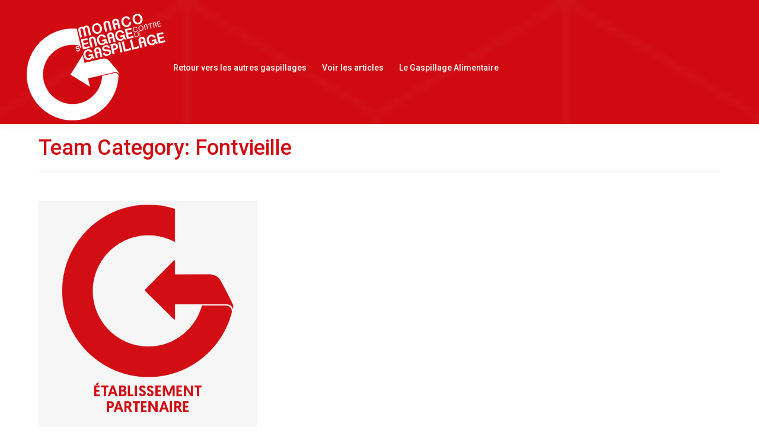

--- FILE ---
content_type: text/css
request_url: https://www.contrelegaspillage.mc/wp-content/uploads/the7-css/post-type-dynamic.css?ver=8a180db7ebd7
body_size: 1250
content:
.accent-bg-mixin {
  color: #fff;
  background-color: #d10a11;
}
.accent-gradient .accent-bg-mixin {
  background: #d10a11;
  background: -webkit-linear-gradient(227deg, #d10a11 0%, #b80e12 44%, #991515 100%);
  background: linear-gradient(227deg, #d10a11 0%, #b80e12 44%, #991515 100%);
}
.solid-bg-mixin {
  background-color: rgba(136,136,136,0.08);
}
.header-color {
  color: #d10a11;
}
.dt-mega-parent .sidebar-content .widget .header-color {
  color: #898881;
}
#main .sidebar-content .header-color {
  color: #d10a11;
}
.footer .header-color {
  color: #ffffff;
}
.color-base-transparent {
  color: #999999;
}
.sidebar-content .color-base-transparent {
  color: rgba(137,136,129,0.5);
}
.footer .color-base-transparent {
  color: rgba(255,255,255,0.5);
}
.outline-element-decoration .outline-decoration {
  -webkit-box-shadow: inset 0px 0px 0px 1px rgba(0,0,0,0);
  box-shadow: inset 0px 0px 0px 1px rgba(0,0,0,0);
}
.shadow-element-decoration .shadow-decoration {
  -webkit-box-shadow: 0 6px 18px rgba(0,0,0,0.1);
  box-shadow: 0 6px 18px rgba(0,0,0,0.1);
}
.testimonial-item:not(.testimonial-item-slider),
.testimonial-item .ts-viewport,
.bg-on.team-container,
.dt-team-shortcode.content-bg-on .team-container {
  background-color: rgba(136,136,136,0.08);
}
.outline-element-decoration .testimonial-item:not(.testimonial-item-slider),
.outline-element-decoration .testimonial-item .ts-viewport,
.outline-element-decoration .bg-on.team-container,
.outline-element-decoration .dt-team-shortcode.content-bg-on .team-container {
  -webkit-box-shadow: inset 0px 0px 0px 1px rgba(0,0,0,0);
  box-shadow: inset 0px 0px 0px 1px rgba(0,0,0,0);
}
.shadow-element-decoration .testimonial-item:not(.testimonial-item-slider),
.shadow-element-decoration .testimonial-item .ts-viewport,
.shadow-element-decoration .bg-on.team-container,
.shadow-element-decoration .dt-team-shortcode.content-bg-on .team-container {
  -webkit-box-shadow: 0 6px 18px rgba(0,0,0,0.1);
  box-shadow: 0 6px 18px rgba(0,0,0,0.1);
}
.dt-team-shortcode .team-content {
  font-size: 14px;
  line-height: 24px;
}
.testimonial-item .testimonial-vcard .text-secondary,
.testimonial-item .testimonial-vcard .text-primary,
.testimonial-item .testimonial-vcard .text-primary * {
  color: #d10a11;
}
.sidebar-content .testimonial-item .testimonial-vcard .text-secondary,
.sidebar-content .testimonial-item .testimonial-vcard .text-primary,
.sidebar-content .testimonial-item .testimonial-vcard .text-primary * {
  color: #d10a11;
}
.footer .testimonial-item .testimonial-vcard .text-secondary,
.footer .testimonial-item .testimonial-vcard .text-primary,
.footer .testimonial-item .testimonial-vcard .text-primary * {
  color: #ffffff;
}
.testimonial-item .testimonial-vcard a.text-primary:hover,
.testimonial-item .testimonial-vcard a.text-primary:hover * {
  text-decoration: underline;
}
.team-author p {
  color: #d10a11;
  font: italic  400  /  "Roboto", Helvetica, Arial, Verdana, sans-serif;
  text-transform: none;
}
.dt-team-shortcode .team-author p {
  font:     / 26px "Roboto", Helvetica, Arial, Verdana, sans-serif;
  text-transform: none;
  color: #d10a11;
}
.accent-gradient .dt-team-shortcode .team-author p {
  background: -webkit-linear-gradient(left, #d10a11 0%, #b80e12 44%, #991515 100%);
  color: transparent;
  -webkit-background-clip: text;
  background-clip: text;
}
@media all and (-ms-high-contrast: none) {
  .accent-gradient .dt-team-shortcode .team-author p {
    color: #d10a11;
  }
}
.dt-mega-parent .sidebar-content .widget .team-author p {
  font:    14px / 24px "Roboto", Helvetica, Arial, Verdana, sans-serif;
  text-transform: none;
  color: rgba(137,136,129,0.5);
}
.sidebar-content .team-author p {
  font:    14px / 24px "Roboto", Helvetica, Arial, Verdana, sans-serif;
  text-transform: none;
  color: rgba(137,136,129,0.5);
}
.footer .team-author p {
  font:    14px / 24px "Roboto", Helvetica, Arial, Verdana, sans-serif;
  text-transform: none;
  color: rgba(255,255,255,0.5);
}
.testimonial-vcard .text-secondary {
  color: #d10a11;
  line-height: 22px;
  font-weight: bold;
}
.dt-mega-parent .sidebar-content .widget .testimonial-vcard .text-secondary {
  color: #898881;
}
#main .sidebar-content .testimonial-vcard .text-secondary {
  color: #d10a11;
}
.footer .testimonial-vcard .text-secondary {
  color: #ffffff;
}
#main .sidebar-content .widget .testimonial-vcard .text-secondary {
  color: rgba(137,136,129,0.5);
}
.dt-testimonials-shortcode .testimonial-vcard .text-secondary {
  font-size: 14px;
  line-height: 24px;
  font-weight: normal;
  color: #d10a11;
}
.accent-gradient .dt-testimonials-shortcode .testimonial-vcard .text-secondary {
  background: -webkit-linear-gradient(left, #d10a11 0%, #b80e12 44%, #991515 100%);
  color: transparent;
  -webkit-background-clip: text;
  background-clip: text;
}
@media all and (-ms-high-contrast: none) {
  .accent-gradient .dt-testimonials-shortcode .testimonial-vcard .text-secondary {
    color: #d10a11;
  }
}
.dt-testimonials-shortcode .more-link {
  color: #d10a11;
}
.testimonial-vcard .text-primary {
  color: #d10a11;
  font-size: 14px;
  line-height: 24px;
  font-weight: bold;
}
.dt-mega-parent .sidebar-content .widget .testimonial-vcard .text-primary {
  color: #898881;
}
#main .sidebar-content .testimonial-vcard .text-primary {
  color: #d10a11;
}
.footer .testimonial-vcard .text-primary {
  color: #ffffff;
}
.testimonial-vcard .text-primary * {
  color: #d10a11;
}
.dt-mega-parent .sidebar-content .widget .testimonial-vcard .text-primary * {
  color: #898881;
}
#main .sidebar-content .testimonial-vcard .text-primary * {
  color: #d10a11;
}
.footer .testimonial-vcard .text-primary * {
  color: #ffffff;
}
.dt-testimonials-shortcode .testimonial-vcard .text-primary {
  font: normal  normal  /  "Roboto", Helvetica, Arial, Verdana, sans-serif;
}
.team-author-name,
.team-author-name a {
  color: #d10a11;
  font: normal  normal  /  "Roboto", Helvetica, Arial, Verdana, sans-serif;
}
.content .team-author-name a:hover {
  color: #d10a11;
}
.accent-gradient .content .team-author-name a:hover {
  background: -webkit-linear-gradient(left, #d10a11 0%, #b80e12 44%, #991515 100%);
  color: transparent;
  -webkit-background-clip: text;
  background-clip: text;
}
@media all and (-ms-high-contrast: none) {
  .accent-gradient .content .team-author-name a:hover {
    color: #d10a11;
  }
}
.widget .team-author-name,
.widget .team-author-name a {
  font:     /  "Roboto", Helvetica, Arial, Verdana, sans-serif;
  text-transform: none;
  color: #d10a11;
}
.dt-mega-parent .sidebar-content .widget .widget .team-author-name,
.dt-mega-parent .sidebar-content .widget .widget .team-author-name a {
  color: #898881;
}
#main .sidebar-content .widget .team-author-name,
#main .sidebar-content .widget .team-author-name a {
  color: #d10a11;
}
.footer .widget .team-author-name,
.footer .widget .team-author-name a {
  color: #ffffff;
}
.team-author-name,
.team-author-name a {
  color: #d10a11;
}
.dt-mega-parent .sidebar-content .widget .team-author-name,
.dt-mega-parent .sidebar-content .widget .team-author-name a {
  color: #898881;
}
#main .sidebar-content .team-author-name,
#main .sidebar-content .team-author-name a {
  color: #d10a11;
}
.footer .team-author-name,
.footer .team-author-name a {
  color: #ffffff;
}
.rsTitle {
  font:     /  "Abril Fatface", Helvetica, Arial, Verdana, sans-serif;
  text-transform: none;
}
.rsDesc {
  font:   500  /  "Roboto", Helvetica, Arial, Verdana, sans-serif;
  text-transform: none;
}
@media screen and (max-width: 1200px) {
  .rsTitle {
    font:   500  /  "Roboto", Helvetica, Arial, Verdana, sans-serif;
  }
  .rsDesc {
    font:   500  /  "Roboto", Helvetica, Arial, Verdana, sans-serif;
  }
}
@media screen and (max-width: 1024px) {
  .rsTitle {
    font:   500  /  "Roboto", Helvetica, Arial, Verdana, sans-serif;
  }
  .rsDesc {
    font:     /  "Roboto", Helvetica, Arial, Verdana, sans-serif;
  }
}
@media screen and (max-width: 800px) {
  .rsTitle {
    font:     /  "Roboto", Helvetica, Arial, Verdana, sans-serif;
  }
  .rsDesc {
    font:    14px / 24px "Roboto", Helvetica, Arial, Verdana, sans-serif;
  }
}
@media screen and (max-width: 320px) {
  .rsTitle {
    font:    14px / 24px "Roboto", Helvetica, Arial, Verdana, sans-serif;
  }
  .rsDesc {
    display: none !important;
    font:    14px / 24px "Roboto", Helvetica, Arial, Verdana, sans-serif;
  }
}
#main-slideshow .progress-spinner-left,
#main-slideshow .progress-spinner-right {
  border-color: #d10a11 !important;
}
.slider-content .owl-dot:not(.active):not(:hover),
.slider-content .owl-dot:not(.active):hover {
  -webkit-box-shadow: inset 0 0 0 2px rgba(137,136,129,0.35);
  box-shadow: inset 0 0 0 2px rgba(137,136,129,0.35);
}
.slider-content .owl-dot.active {
  -webkit-box-shadow: inset 0 0 0 20px rgba(137,136,129,0.35);
  box-shadow: inset 0 0 0 20px rgba(137,136,129,0.35);
}
.dt-mega-parent .sidebar-content .widget .slider-content .owl-dot:not(.active):not(:hover),
.dt-mega-parent .sidebar-content .widget .slider-content .owl-dot:not(.active):hover {
  -webkit-box-shadow: inset 0 0 0 2px rgba(137,136,129,0.35);
  box-shadow: inset 0 0 0 2px rgba(137,136,129,0.35);
}
.dt-mega-parent .sidebar-content .widget .slider-content .owl-dot.active {
  -webkit-box-shadow: inset 0 0 0 20px rgba(137,136,129,0.35);
  box-shadow: inset 0 0 0 20px rgba(137,136,129,0.35);
}
.sidebar .slider-content .owl-dot:not(.active):not(:hover),
.sidebar .slider-content .owl-dot:not(.active):hover,
.sidebar-content .slider-content .owl-dot:not(.active):not(:hover),
.sidebar-content .slider-content .owl-dot:not(.active):hover {
  -webkit-box-shadow: inset 0 0 0 2px rgba(137,136,129,0.35);
  box-shadow: inset 0 0 0 2px rgba(137,136,129,0.35);
}
.sidebar .slider-content .owl-dot.active,
.sidebar-content .slider-content .owl-dot.active {
  -webkit-box-shadow: inset 0 0 0 20px rgba(137,136,129,0.35);
  box-shadow: inset 0 0 0 20px rgba(137,136,129,0.35);
}
.footer .slider-content .owl-dot:not(.active):not(:hover),
.footer .slider-content .owl-dot:not(.active):hover {
  -webkit-box-shadow: inset 0 0 0 2px rgba(255,255,255,0.35);
  box-shadow: inset 0 0 0 2px rgba(255,255,255,0.35);
}
.footer .slider-content .owl-dot.active {
  -webkit-box-shadow: inset 0 0 0 20px rgba(255,255,255,0.35);
  box-shadow: inset 0 0 0 20px rgba(255,255,255,0.35);
}


--- FILE ---
content_type: text/plain
request_url: https://www.google-analytics.com/j/collect?v=1&_v=j102&a=126960792&t=pageview&_s=1&dl=https%3A%2F%2Fwww.contrelegaspillage.mc%2Fdt_team_category%2Ffontvieille%2F&ul=en-us%40posix&dt=Fontvieille%20%E2%80%93%20Monaco%20s%27engage%20contre%20le%20gaspillage&sr=1280x720&vp=1280x720&_u=IEBAAEABAAAAACAAI~&jid=1888671946&gjid=1793016891&cid=1450577436.1769822793&tid=UA-78974218-1&_gid=440086698.1769822793&_r=1&_slc=1&z=996557740
body_size: -453
content:
2,cG-S9GSHXM8GT